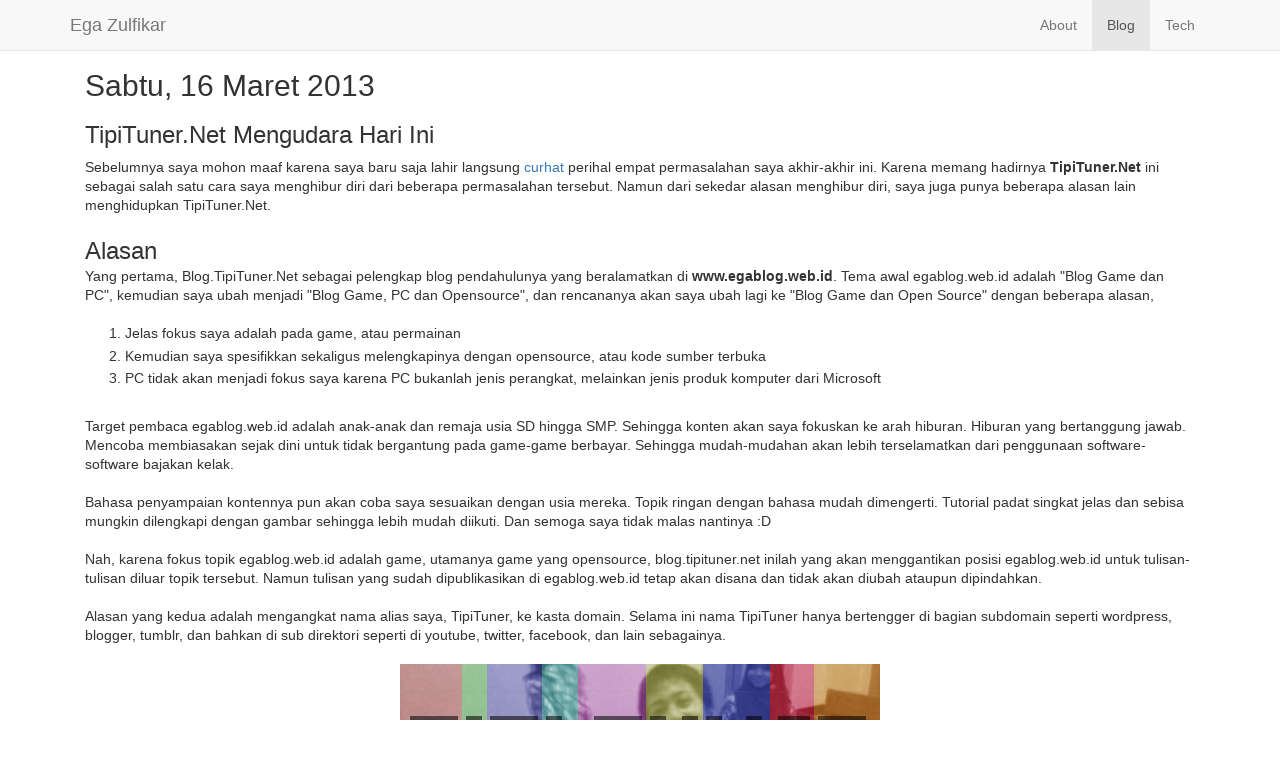

--- FILE ---
content_type: text/html; charset=UTF-8
request_url: https://blog.egazf.com/b/stats?style=WHITE_TRANSPARENT&timeRange=ALL_TIME&token=APq4FmDPwCH5lAqoRbWYAQYflv769AMezXzrGTbswEWjLom-JSnJ_8TN1IaYduAtKgdY2rGhjmKcxm6_lKtT3n25yQFzD9aPeQ
body_size: 26
content:
{"total":123146,"sparklineOptions":{"backgroundColor":{"fillOpacity":0.1,"fill":"#ffffff"},"series":[{"areaOpacity":0.3,"color":"#fff"}]},"sparklineData":[[0,0],[1,0],[2,0],[3,0],[4,20],[5,17],[6,87],[7,33],[8,47],[9,37],[10,23],[11,57],[12,33],[13,23],[14,27],[15,23],[16,43],[17,0],[18,0],[19,7],[20,7],[21,10],[22,13],[23,3],[24,20],[25,13],[26,10],[27,10],[28,7],[29,10]],"nextTickMs":1800000}

--- FILE ---
content_type: text/javascript; charset=UTF-8
request_url: https://blog.egazf.com/2013/03/tipituner-net-mengudara-hari-ini.html?action=getFeed&widgetId=Feed2&widgetType=Feed&responseType=js&xssi_token=AOuZoY4l19NTlcsDou3HYK4WoJFHzPyfQQ%3A1768932758430
body_size: 302
content:
try {
_WidgetManager._HandleControllerResult('Feed2', 'getFeed',{'status': 'ok', 'feed': {'entries': [{'title': '2015 yang Begitu Berkesan', 'link': 'http://blog.egazf.com/2019/03/2015-yang-begitu-berkesan.html', 'publishedDate': '2019-03-30T20:11:00.000-07:00', 'author': 'Ega Zulfikar'}, {'title': 'Patah Tulang Lagi Setelah Lepas Pen', 'link': 'http://blog.egazf.com/2015/05/patah-tulang-lagi-setelah-lepas-pen.html', 'publishedDate': '2015-05-24T05:20:00.000-07:00', 'author': 'Ega Zulfikar'}, {'title': 'Beberapa Hal yang Terjadi selama Empat Pekan \x27Social/Physical Distancing\x27?', 'link': 'http://blog.egazf.com/2020/04/empat-pekan-social-physical-distancing.html', 'publishedDate': '2020-04-10T04:39:00.000-07:00', 'author': 'Ega Zulfikar'}, {'title': 'Berbagai Fasilitas Penunjang di STMIK AKAKOM', 'link': 'http://feedproxy.google.com/~r/tipitunerdotnet/~3/BRQTaSn9uII/berbagai-fasilitas-penunjang-di-stmik.html', 'publishedDate': '2014-09-06T10:31:00.000-07:00', 'author': 'Ega Zulfikar'}, {'title': 'Ospek ala STMIK AKAKOM : PESONA - Hari Pertama', 'link': 'http://blog.egazf.com/2014/09/ospek-ala-stmik-akakom-pesona-hari.html', 'publishedDate': '2014-09-05T09:50:00.000-07:00', 'author': 'Ega Zulfikar'}], 'title': 'BLOG.'}});
} catch (e) {
  if (typeof log != 'undefined') {
    log('HandleControllerResult failed: ' + e);
  }
}


--- FILE ---
content_type: text/javascript; charset=UTF-8
request_url: https://blog.egazf.com/2013/03/tipituner-net-mengudara-hari-ini.html?action=getFeed&widgetId=Feed1&widgetType=Feed&responseType=js&xssi_token=AOuZoY4l19NTlcsDou3HYK4WoJFHzPyfQQ%3A1768932758430
body_size: 333
content:
try {
_WidgetManager._HandleControllerResult('Feed1', 'getFeed',{'status': 'ok', 'feed': {'entries': [{'title': 'Website Profesional untuk Bisnis Olshopmu dengan IDWebhost', 'link': 'http://feedproxy.google.com/~r/egablog/~3/c7h0XEgqnyE/website-profesional-untuk-olshop.html', 'publishedDate': '2018-09-16T19:31:00.000-07:00', 'author': 'noreply@blogger.com (Ega Zulfikar)'}, {'title': 'Festival Komputer Indonesia 2013', 'link': 'http://feedproxy.google.com/~r/egablog/~3/GmLQYL-mngo/festival-komputer-indonesia-2013.html', 'publishedDate': '2013-05-26T23:51:00.000-07:00', 'author': 'noreply@blogger.com (Ega Zulfikar)'}, {'title': 'Hari ke 7 Bersama FlexiNet Unlimited', 'link': 'http://feedproxy.google.com/~r/egablog/~3/sJh1f4EnigA/hari-ke-7-bersama-flexinet-unlimited.html', 'publishedDate': '2013-03-19T23:50:00.000-07:00', 'author': 'noreply@blogger.com (Ega Zulfikar)'}, {'title': 'Google Reader Ditutup 1 Juli 2013', 'link': 'http://feedproxy.google.com/~r/egablog/~3/bYTCFuPxF8w/google-reader-ditutup-1-juli-2013.html', 'publishedDate': '2013-03-13T18:53:00.000-07:00', 'author': 'noreply@blogger.com (Ega Zulfikar)'}, {'title': 'Hari ke 7 Bersama FUP Baru Smartfren Unlimited', 'link': 'http://feedproxy.google.com/~r/egablog/~3/xILvvABl8Ak/hari-ke-7-bersama-fup-baru-smartfren.html', 'publishedDate': '2013-03-13T05:27:00.000-07:00', 'author': 'noreply@blogger.com (Ega Zulfikar)'}], 'title': 'TECH.'}});
} catch (e) {
  if (typeof log != 'undefined') {
    log('HandleControllerResult failed: ' + e);
  }
}
